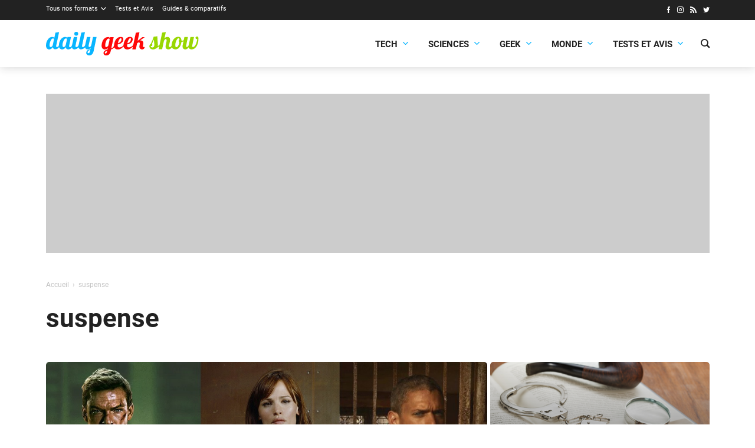

--- FILE ---
content_type: text/html; charset=utf-8
request_url: https://www.google.com/recaptcha/api2/aframe
body_size: 267
content:
<!DOCTYPE HTML><html><head><meta http-equiv="content-type" content="text/html; charset=UTF-8"></head><body><script nonce="59IrmiJQN27b8y89VlBG4g">/** Anti-fraud and anti-abuse applications only. See google.com/recaptcha */ try{var clients={'sodar':'https://pagead2.googlesyndication.com/pagead/sodar?'};window.addEventListener("message",function(a){try{if(a.source===window.parent){var b=JSON.parse(a.data);var c=clients[b['id']];if(c){var d=document.createElement('img');d.src=c+b['params']+'&rc='+(localStorage.getItem("rc::a")?sessionStorage.getItem("rc::b"):"");window.document.body.appendChild(d);sessionStorage.setItem("rc::e",parseInt(sessionStorage.getItem("rc::e")||0)+1);localStorage.setItem("rc::h",'1769017122532');}}}catch(b){}});window.parent.postMessage("_grecaptcha_ready", "*");}catch(b){}</script></body></html>